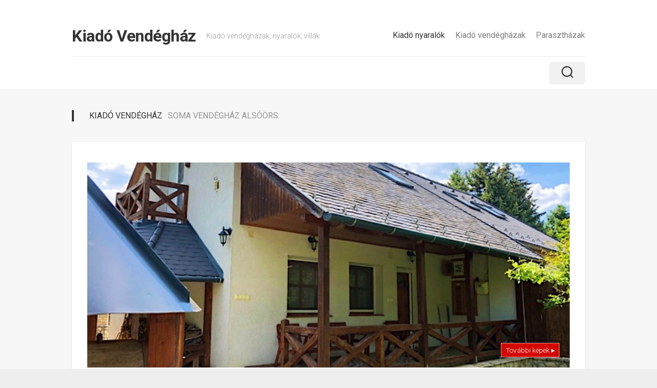

--- FILE ---
content_type: text/html; charset=UTF-8
request_url: https://kiadovendeghaz.hu/soma-vendeghaz-alsoors/
body_size: 10355
content:
<!DOCTYPE html> 
<html class="no-js" lang="hu">

<head>
	<meta charset="UTF-8">
	<meta name="viewport" content="width=device-width, initial-scale=1.0">
	<link rel="profile" href="https://gmpg.org/xfn/11">
		
	<title>Soma Vendégház Alsóörs &#8211; Kiadó Vendégház</title>
<meta name='robots' content='max-image-preview:large' />
<script>document.documentElement.className = document.documentElement.className.replace("no-js","js");</script>
<link rel='dns-prefetch' href='//fonts.googleapis.com' />
<link rel="alternate" type="application/rss+xml" title="Kiadó Vendégház &raquo; hírcsatorna" href="https://kiadovendeghaz.hu/feed/" />
<script type="text/javascript" id="wpp-js" src="https://kiadovendeghaz.hu/wp-content/plugins/wordpress-popular-posts/assets/js/wpp.min.js?ver=7.3.3" data-sampling="0" data-sampling-rate="100" data-api-url="https://kiadovendeghaz.hu/wp-json/wordpress-popular-posts" data-post-id="216046" data-token="10e4df434c" data-lang="0" data-debug="0"></script>
<link rel="alternate" title="oEmbed (JSON)" type="application/json+oembed" href="https://kiadovendeghaz.hu/wp-json/oembed/1.0/embed?url=https%3A%2F%2Fkiadovendeghaz.hu%2Fsoma-vendeghaz-alsoors%2F" />
<link rel="alternate" title="oEmbed (XML)" type="text/xml+oembed" href="https://kiadovendeghaz.hu/wp-json/oembed/1.0/embed?url=https%3A%2F%2Fkiadovendeghaz.hu%2Fsoma-vendeghaz-alsoors%2F&#038;format=xml" />
<style id='wp-img-auto-sizes-contain-inline-css' type='text/css'>
img:is([sizes=auto i],[sizes^="auto," i]){contain-intrinsic-size:3000px 1500px}
/*# sourceURL=wp-img-auto-sizes-contain-inline-css */
</style>
<style id='wp-emoji-styles-inline-css' type='text/css'>

	img.wp-smiley, img.emoji {
		display: inline !important;
		border: none !important;
		box-shadow: none !important;
		height: 1em !important;
		width: 1em !important;
		margin: 0 0.07em !important;
		vertical-align: -0.1em !important;
		background: none !important;
		padding: 0 !important;
	}
/*# sourceURL=wp-emoji-styles-inline-css */
</style>
<style id='wp-block-library-inline-css' type='text/css'>
:root{--wp-block-synced-color:#7a00df;--wp-block-synced-color--rgb:122,0,223;--wp-bound-block-color:var(--wp-block-synced-color);--wp-editor-canvas-background:#ddd;--wp-admin-theme-color:#007cba;--wp-admin-theme-color--rgb:0,124,186;--wp-admin-theme-color-darker-10:#006ba1;--wp-admin-theme-color-darker-10--rgb:0,107,160.5;--wp-admin-theme-color-darker-20:#005a87;--wp-admin-theme-color-darker-20--rgb:0,90,135;--wp-admin-border-width-focus:2px}@media (min-resolution:192dpi){:root{--wp-admin-border-width-focus:1.5px}}.wp-element-button{cursor:pointer}:root .has-very-light-gray-background-color{background-color:#eee}:root .has-very-dark-gray-background-color{background-color:#313131}:root .has-very-light-gray-color{color:#eee}:root .has-very-dark-gray-color{color:#313131}:root .has-vivid-green-cyan-to-vivid-cyan-blue-gradient-background{background:linear-gradient(135deg,#00d084,#0693e3)}:root .has-purple-crush-gradient-background{background:linear-gradient(135deg,#34e2e4,#4721fb 50%,#ab1dfe)}:root .has-hazy-dawn-gradient-background{background:linear-gradient(135deg,#faaca8,#dad0ec)}:root .has-subdued-olive-gradient-background{background:linear-gradient(135deg,#fafae1,#67a671)}:root .has-atomic-cream-gradient-background{background:linear-gradient(135deg,#fdd79a,#004a59)}:root .has-nightshade-gradient-background{background:linear-gradient(135deg,#330968,#31cdcf)}:root .has-midnight-gradient-background{background:linear-gradient(135deg,#020381,#2874fc)}:root{--wp--preset--font-size--normal:16px;--wp--preset--font-size--huge:42px}.has-regular-font-size{font-size:1em}.has-larger-font-size{font-size:2.625em}.has-normal-font-size{font-size:var(--wp--preset--font-size--normal)}.has-huge-font-size{font-size:var(--wp--preset--font-size--huge)}.has-text-align-center{text-align:center}.has-text-align-left{text-align:left}.has-text-align-right{text-align:right}.has-fit-text{white-space:nowrap!important}#end-resizable-editor-section{display:none}.aligncenter{clear:both}.items-justified-left{justify-content:flex-start}.items-justified-center{justify-content:center}.items-justified-right{justify-content:flex-end}.items-justified-space-between{justify-content:space-between}.screen-reader-text{border:0;clip-path:inset(50%);height:1px;margin:-1px;overflow:hidden;padding:0;position:absolute;width:1px;word-wrap:normal!important}.screen-reader-text:focus{background-color:#ddd;clip-path:none;color:#444;display:block;font-size:1em;height:auto;left:5px;line-height:normal;padding:15px 23px 14px;text-decoration:none;top:5px;width:auto;z-index:100000}html :where(.has-border-color){border-style:solid}html :where([style*=border-top-color]){border-top-style:solid}html :where([style*=border-right-color]){border-right-style:solid}html :where([style*=border-bottom-color]){border-bottom-style:solid}html :where([style*=border-left-color]){border-left-style:solid}html :where([style*=border-width]){border-style:solid}html :where([style*=border-top-width]){border-top-style:solid}html :where([style*=border-right-width]){border-right-style:solid}html :where([style*=border-bottom-width]){border-bottom-style:solid}html :where([style*=border-left-width]){border-left-style:solid}html :where(img[class*=wp-image-]){height:auto;max-width:100%}:where(figure){margin:0 0 1em}html :where(.is-position-sticky){--wp-admin--admin-bar--position-offset:var(--wp-admin--admin-bar--height,0px)}@media screen and (max-width:600px){html :where(.is-position-sticky){--wp-admin--admin-bar--position-offset:0px}}

/*# sourceURL=wp-block-library-inline-css */
</style><style id='global-styles-inline-css' type='text/css'>
:root{--wp--preset--aspect-ratio--square: 1;--wp--preset--aspect-ratio--4-3: 4/3;--wp--preset--aspect-ratio--3-4: 3/4;--wp--preset--aspect-ratio--3-2: 3/2;--wp--preset--aspect-ratio--2-3: 2/3;--wp--preset--aspect-ratio--16-9: 16/9;--wp--preset--aspect-ratio--9-16: 9/16;--wp--preset--color--black: #000000;--wp--preset--color--cyan-bluish-gray: #abb8c3;--wp--preset--color--white: #ffffff;--wp--preset--color--pale-pink: #f78da7;--wp--preset--color--vivid-red: #cf2e2e;--wp--preset--color--luminous-vivid-orange: #ff6900;--wp--preset--color--luminous-vivid-amber: #fcb900;--wp--preset--color--light-green-cyan: #7bdcb5;--wp--preset--color--vivid-green-cyan: #00d084;--wp--preset--color--pale-cyan-blue: #8ed1fc;--wp--preset--color--vivid-cyan-blue: #0693e3;--wp--preset--color--vivid-purple: #9b51e0;--wp--preset--gradient--vivid-cyan-blue-to-vivid-purple: linear-gradient(135deg,rgb(6,147,227) 0%,rgb(155,81,224) 100%);--wp--preset--gradient--light-green-cyan-to-vivid-green-cyan: linear-gradient(135deg,rgb(122,220,180) 0%,rgb(0,208,130) 100%);--wp--preset--gradient--luminous-vivid-amber-to-luminous-vivid-orange: linear-gradient(135deg,rgb(252,185,0) 0%,rgb(255,105,0) 100%);--wp--preset--gradient--luminous-vivid-orange-to-vivid-red: linear-gradient(135deg,rgb(255,105,0) 0%,rgb(207,46,46) 100%);--wp--preset--gradient--very-light-gray-to-cyan-bluish-gray: linear-gradient(135deg,rgb(238,238,238) 0%,rgb(169,184,195) 100%);--wp--preset--gradient--cool-to-warm-spectrum: linear-gradient(135deg,rgb(74,234,220) 0%,rgb(151,120,209) 20%,rgb(207,42,186) 40%,rgb(238,44,130) 60%,rgb(251,105,98) 80%,rgb(254,248,76) 100%);--wp--preset--gradient--blush-light-purple: linear-gradient(135deg,rgb(255,206,236) 0%,rgb(152,150,240) 100%);--wp--preset--gradient--blush-bordeaux: linear-gradient(135deg,rgb(254,205,165) 0%,rgb(254,45,45) 50%,rgb(107,0,62) 100%);--wp--preset--gradient--luminous-dusk: linear-gradient(135deg,rgb(255,203,112) 0%,rgb(199,81,192) 50%,rgb(65,88,208) 100%);--wp--preset--gradient--pale-ocean: linear-gradient(135deg,rgb(255,245,203) 0%,rgb(182,227,212) 50%,rgb(51,167,181) 100%);--wp--preset--gradient--electric-grass: linear-gradient(135deg,rgb(202,248,128) 0%,rgb(113,206,126) 100%);--wp--preset--gradient--midnight: linear-gradient(135deg,rgb(2,3,129) 0%,rgb(40,116,252) 100%);--wp--preset--font-size--small: 13px;--wp--preset--font-size--medium: 20px;--wp--preset--font-size--large: 36px;--wp--preset--font-size--x-large: 42px;--wp--preset--spacing--20: 0.44rem;--wp--preset--spacing--30: 0.67rem;--wp--preset--spacing--40: 1rem;--wp--preset--spacing--50: 1.5rem;--wp--preset--spacing--60: 2.25rem;--wp--preset--spacing--70: 3.38rem;--wp--preset--spacing--80: 5.06rem;--wp--preset--shadow--natural: 6px 6px 9px rgba(0, 0, 0, 0.2);--wp--preset--shadow--deep: 12px 12px 50px rgba(0, 0, 0, 0.4);--wp--preset--shadow--sharp: 6px 6px 0px rgba(0, 0, 0, 0.2);--wp--preset--shadow--outlined: 6px 6px 0px -3px rgb(255, 255, 255), 6px 6px rgb(0, 0, 0);--wp--preset--shadow--crisp: 6px 6px 0px rgb(0, 0, 0);}:where(.is-layout-flex){gap: 0.5em;}:where(.is-layout-grid){gap: 0.5em;}body .is-layout-flex{display: flex;}.is-layout-flex{flex-wrap: wrap;align-items: center;}.is-layout-flex > :is(*, div){margin: 0;}body .is-layout-grid{display: grid;}.is-layout-grid > :is(*, div){margin: 0;}:where(.wp-block-columns.is-layout-flex){gap: 2em;}:where(.wp-block-columns.is-layout-grid){gap: 2em;}:where(.wp-block-post-template.is-layout-flex){gap: 1.25em;}:where(.wp-block-post-template.is-layout-grid){gap: 1.25em;}.has-black-color{color: var(--wp--preset--color--black) !important;}.has-cyan-bluish-gray-color{color: var(--wp--preset--color--cyan-bluish-gray) !important;}.has-white-color{color: var(--wp--preset--color--white) !important;}.has-pale-pink-color{color: var(--wp--preset--color--pale-pink) !important;}.has-vivid-red-color{color: var(--wp--preset--color--vivid-red) !important;}.has-luminous-vivid-orange-color{color: var(--wp--preset--color--luminous-vivid-orange) !important;}.has-luminous-vivid-amber-color{color: var(--wp--preset--color--luminous-vivid-amber) !important;}.has-light-green-cyan-color{color: var(--wp--preset--color--light-green-cyan) !important;}.has-vivid-green-cyan-color{color: var(--wp--preset--color--vivid-green-cyan) !important;}.has-pale-cyan-blue-color{color: var(--wp--preset--color--pale-cyan-blue) !important;}.has-vivid-cyan-blue-color{color: var(--wp--preset--color--vivid-cyan-blue) !important;}.has-vivid-purple-color{color: var(--wp--preset--color--vivid-purple) !important;}.has-black-background-color{background-color: var(--wp--preset--color--black) !important;}.has-cyan-bluish-gray-background-color{background-color: var(--wp--preset--color--cyan-bluish-gray) !important;}.has-white-background-color{background-color: var(--wp--preset--color--white) !important;}.has-pale-pink-background-color{background-color: var(--wp--preset--color--pale-pink) !important;}.has-vivid-red-background-color{background-color: var(--wp--preset--color--vivid-red) !important;}.has-luminous-vivid-orange-background-color{background-color: var(--wp--preset--color--luminous-vivid-orange) !important;}.has-luminous-vivid-amber-background-color{background-color: var(--wp--preset--color--luminous-vivid-amber) !important;}.has-light-green-cyan-background-color{background-color: var(--wp--preset--color--light-green-cyan) !important;}.has-vivid-green-cyan-background-color{background-color: var(--wp--preset--color--vivid-green-cyan) !important;}.has-pale-cyan-blue-background-color{background-color: var(--wp--preset--color--pale-cyan-blue) !important;}.has-vivid-cyan-blue-background-color{background-color: var(--wp--preset--color--vivid-cyan-blue) !important;}.has-vivid-purple-background-color{background-color: var(--wp--preset--color--vivid-purple) !important;}.has-black-border-color{border-color: var(--wp--preset--color--black) !important;}.has-cyan-bluish-gray-border-color{border-color: var(--wp--preset--color--cyan-bluish-gray) !important;}.has-white-border-color{border-color: var(--wp--preset--color--white) !important;}.has-pale-pink-border-color{border-color: var(--wp--preset--color--pale-pink) !important;}.has-vivid-red-border-color{border-color: var(--wp--preset--color--vivid-red) !important;}.has-luminous-vivid-orange-border-color{border-color: var(--wp--preset--color--luminous-vivid-orange) !important;}.has-luminous-vivid-amber-border-color{border-color: var(--wp--preset--color--luminous-vivid-amber) !important;}.has-light-green-cyan-border-color{border-color: var(--wp--preset--color--light-green-cyan) !important;}.has-vivid-green-cyan-border-color{border-color: var(--wp--preset--color--vivid-green-cyan) !important;}.has-pale-cyan-blue-border-color{border-color: var(--wp--preset--color--pale-cyan-blue) !important;}.has-vivid-cyan-blue-border-color{border-color: var(--wp--preset--color--vivid-cyan-blue) !important;}.has-vivid-purple-border-color{border-color: var(--wp--preset--color--vivid-purple) !important;}.has-vivid-cyan-blue-to-vivid-purple-gradient-background{background: var(--wp--preset--gradient--vivid-cyan-blue-to-vivid-purple) !important;}.has-light-green-cyan-to-vivid-green-cyan-gradient-background{background: var(--wp--preset--gradient--light-green-cyan-to-vivid-green-cyan) !important;}.has-luminous-vivid-amber-to-luminous-vivid-orange-gradient-background{background: var(--wp--preset--gradient--luminous-vivid-amber-to-luminous-vivid-orange) !important;}.has-luminous-vivid-orange-to-vivid-red-gradient-background{background: var(--wp--preset--gradient--luminous-vivid-orange-to-vivid-red) !important;}.has-very-light-gray-to-cyan-bluish-gray-gradient-background{background: var(--wp--preset--gradient--very-light-gray-to-cyan-bluish-gray) !important;}.has-cool-to-warm-spectrum-gradient-background{background: var(--wp--preset--gradient--cool-to-warm-spectrum) !important;}.has-blush-light-purple-gradient-background{background: var(--wp--preset--gradient--blush-light-purple) !important;}.has-blush-bordeaux-gradient-background{background: var(--wp--preset--gradient--blush-bordeaux) !important;}.has-luminous-dusk-gradient-background{background: var(--wp--preset--gradient--luminous-dusk) !important;}.has-pale-ocean-gradient-background{background: var(--wp--preset--gradient--pale-ocean) !important;}.has-electric-grass-gradient-background{background: var(--wp--preset--gradient--electric-grass) !important;}.has-midnight-gradient-background{background: var(--wp--preset--gradient--midnight) !important;}.has-small-font-size{font-size: var(--wp--preset--font-size--small) !important;}.has-medium-font-size{font-size: var(--wp--preset--font-size--medium) !important;}.has-large-font-size{font-size: var(--wp--preset--font-size--large) !important;}.has-x-large-font-size{font-size: var(--wp--preset--font-size--x-large) !important;}
/*# sourceURL=global-styles-inline-css */
</style>

<style id='classic-theme-styles-inline-css' type='text/css'>
/*! This file is auto-generated */
.wp-block-button__link{color:#fff;background-color:#32373c;border-radius:9999px;box-shadow:none;text-decoration:none;padding:calc(.667em + 2px) calc(1.333em + 2px);font-size:1.125em}.wp-block-file__button{background:#32373c;color:#fff;text-decoration:none}
/*# sourceURL=/wp-includes/css/classic-themes.min.css */
</style>
<link rel='stylesheet' id='wordpress-popular-posts-css-css' href='https://kiadovendeghaz.hu/wp-content/plugins/wordpress-popular-posts/assets/css/wpp.css?ver=7.3.3' type='text/css' media='all' />
<link rel='stylesheet' id='parent-style-css' href='https://kiadovendeghaz.hu/wp-content/themes/gridframe/style.css?ver=6.9' type='text/css' media='all' />
<link rel='stylesheet' id='child-style-css' href='https://kiadovendeghaz.hu/wp-content/themes/gridframe_child/style.css?ver=6.9' type='text/css' media='all' />
<link rel='stylesheet' id='gridframe-style-css' href='https://kiadovendeghaz.hu/wp-content/themes/gridframe_child/style.css?ver=6.9' type='text/css' media='all' />
<style id='gridframe-style-inline-css' type='text/css'>
body { font-family: "Roboto", Arial, sans-serif; }

/*# sourceURL=gridframe-style-inline-css */
</style>
<link rel='stylesheet' id='gridframe-responsive-css' href='https://kiadovendeghaz.hu/wp-content/themes/gridframe/responsive.css?ver=6.9' type='text/css' media='all' />
<link rel='stylesheet' id='gridframe-font-awesome-css' href='https://kiadovendeghaz.hu/wp-content/themes/gridframe/fonts/all.min.css?ver=6.9' type='text/css' media='all' />
<link rel='stylesheet' id='roboto-css' href='//fonts.googleapis.com/css?family=Roboto%3A400%2C300italic%2C300%2C400italic%2C700&#038;subset=latin%2Clatin-ext&#038;ver=6.9' type='text/css' media='all' />
<link rel='stylesheet' id='taxopress-frontend-css-css' href='https://kiadovendeghaz.hu/wp-content/plugins/simple-tags/assets/frontend/css/frontend.css?ver=3.38.0' type='text/css' media='all' />
<script type="text/javascript" src="https://kiadovendeghaz.hu/wp-includes/js/jquery/jquery.min.js?ver=3.7.1" id="jquery-core-js"></script>
<script type="text/javascript" src="https://kiadovendeghaz.hu/wp-includes/js/jquery/jquery-migrate.min.js?ver=3.4.1" id="jquery-migrate-js"></script>
<script type="text/javascript" src="https://kiadovendeghaz.hu/wp-content/themes/gridframe/js/magic-grid.min.js?ver=6.9" id="gridframe-magic-grid-js"></script>
<script type="text/javascript" src="https://kiadovendeghaz.hu/wp-content/themes/gridframe/js/slick.min.js?ver=6.9" id="gridframe-slick-js"></script>
<script type="text/javascript" src="https://kiadovendeghaz.hu/wp-content/plugins/simple-tags/assets/frontend/js/frontend.js?ver=3.38.0" id="taxopress-frontend-js-js"></script>
<link rel="https://api.w.org/" href="https://kiadovendeghaz.hu/wp-json/" /><link rel="alternate" title="JSON" type="application/json" href="https://kiadovendeghaz.hu/wp-json/wp/v2/posts/216046" /><link rel="EditURI" type="application/rsd+xml" title="RSD" href="https://kiadovendeghaz.hu/xmlrpc.php?rsd" />
<meta name="generator" content="WordPress 6.9" />
<link rel="canonical" href="https://kiadovendeghaz.hu/soma-vendeghaz-alsoors/" />
<link rel='shortlink' href='https://kiadovendeghaz.hu/?p=216046' />
            <style id="wpp-loading-animation-styles">@-webkit-keyframes bgslide{from{background-position-x:0}to{background-position-x:-200%}}@keyframes bgslide{from{background-position-x:0}to{background-position-x:-200%}}.wpp-widget-block-placeholder,.wpp-shortcode-placeholder{margin:0 auto;width:60px;height:3px;background:#dd3737;background:linear-gradient(90deg,#dd3737 0%,#571313 10%,#dd3737 100%);background-size:200% auto;border-radius:3px;-webkit-animation:bgslide 1s infinite linear;animation:bgslide 1s infinite linear}</style>
            <link rel="icon" href="https://kiadovendeghaz.hu/wp-content/uploads/2024/03/cropped-kv-ikon.png" sizes="32x32" />
<link rel="icon" href="https://kiadovendeghaz.hu/wp-content/uploads/2024/03/cropped-kv-ikon.png" sizes="192x192" />
<link rel="apple-touch-icon" href="https://kiadovendeghaz.hu/wp-content/uploads/2024/03/cropped-kv-ikon.png" />
<meta name="msapplication-TileImage" content="https://kiadovendeghaz.hu/wp-content/uploads/2024/03/cropped-kv-ikon.png" />
<style id="kirki-inline-styles"></style><noscript><style id="rocket-lazyload-nojs-css">.rll-youtube-player, [data-lazy-src]{display:none !important;}</style></noscript></head>

<body class="wp-singular post-template-default single single-post postid-216046 single-format-standard wp-theme-gridframe wp-child-theme-gridframe_child col-1c full-width mobile-menu logged-out">


<a class="skip-link screen-reader-text" href="#page">Tovább a tartalomhoz</a>

<div id="wrapper">
	
		
	<header id="header" class="hide-on-scroll-down nav-menu-dropdown-left">

		<div class="container-inner group">
			
			<div id="header-top" class="group">
			
				<p class="site-title"><a href="https://kiadovendeghaz.hu/" rel="home">Kiadó Vendégház</a></p>
									<p class="site-description">Kiadó vendégházak, nyaralók, villák</p>
								
									<div id="wrap-nav-header" class="wrap-nav">
								<nav id="nav-header-nav" class="main-navigation nav-menu">
			<button class="menu-toggle" aria-controls="primary-menu" aria-expanded="false">
				<span class="screen-reader-text">Expand Menu</span><div class="menu-toggle-icon"><span></span><span></span><span></span></div>			</button>
			<div class="menu-kategoriak-container"><ul id="nav-header" class="menu"><li id="menu-item-1557" class="menu-item menu-item-type-taxonomy menu-item-object-category current-post-ancestor current-menu-parent current-post-parent menu-item-1557"><span class="menu-item-wrapper"><a href="https://kiadovendeghaz.hu/kategoria/kiado-nyaralo/"><span class="screen-reader-text">Current Page Parent </span>Kiadó nyaralók</a></span></li>
<li id="menu-item-1558" class="menu-item menu-item-type-taxonomy menu-item-object-category menu-item-1558"><span class="menu-item-wrapper"><a href="https://kiadovendeghaz.hu/kategoria/kiado-vendeghaz/">Kiadó vendégházak</a></span></li>
<li id="menu-item-1559" class="menu-item menu-item-type-taxonomy menu-item-object-category menu-item-1559"><span class="menu-item-wrapper"><a href="https://kiadovendeghaz.hu/kategoria/kiado-paraszthaz/">Parasztházak</a></span></li>
</ul></div>		</nav>
							</div>
								
									<div id="wrap-nav-mobile" class="wrap-nav">
								<nav id="nav-mobile-nav" class="main-navigation nav-menu">
			<button class="menu-toggle" aria-controls="primary-menu" aria-expanded="false">
				<span class="screen-reader-text">Expand Menu</span><div class="menu-toggle-icon"><span></span><span></span><span></span></div>			</button>
			<div class="menu-kategoriak-container"><ul id="nav-mobile" class="menu"><li class="menu-item menu-item-type-taxonomy menu-item-object-category current-post-ancestor current-menu-parent current-post-parent menu-item-1557"><span class="menu-item-wrapper"><a href="https://kiadovendeghaz.hu/kategoria/kiado-nyaralo/"><span class="screen-reader-text">Current Page Parent </span>Kiadó nyaralók</a></span></li>
<li class="menu-item menu-item-type-taxonomy menu-item-object-category menu-item-1558"><span class="menu-item-wrapper"><a href="https://kiadovendeghaz.hu/kategoria/kiado-vendeghaz/">Kiadó vendégházak</a></span></li>
<li class="menu-item menu-item-type-taxonomy menu-item-object-category menu-item-1559"><span class="menu-item-wrapper"><a href="https://kiadovendeghaz.hu/kategoria/kiado-paraszthaz/">Parasztházak</a></span></li>
</ul></div>		</nav>
							</div>
							
			</div>
			
			<div id="header-bottom" class="group">
			
									<ul class="social-links"></ul>							
									<div class="search-trap-focus">
						<button class="toggle-search">
							<svg class="svg-icon" id="svg-search" aria-hidden="true" role="img" focusable="false" xmlns="http://www.w3.org/2000/svg" width="23" height="23" viewBox="0 0 23 23"><path d="M38.710696,48.0601792 L43,52.3494831 L41.3494831,54 L37.0601792,49.710696 C35.2632422,51.1481185 32.9839107,52.0076499 30.5038249,52.0076499 C24.7027226,52.0076499 20,47.3049272 20,41.5038249 C20,35.7027226 24.7027226,31 30.5038249,31 C36.3049272,31 41.0076499,35.7027226 41.0076499,41.5038249 C41.0076499,43.9839107 40.1481185,46.2632422 38.710696,48.0601792 Z M36.3875844,47.1716785 C37.8030221,45.7026647 38.6734666,43.7048964 38.6734666,41.5038249 C38.6734666,36.9918565 35.0157934,33.3341833 30.5038249,33.3341833 C25.9918565,33.3341833 22.3341833,36.9918565 22.3341833,41.5038249 C22.3341833,46.0157934 25.9918565,49.6734666 30.5038249,49.6734666 C32.7048964,49.6734666 34.7026647,48.8030221 36.1716785,47.3875844 C36.2023931,47.347638 36.2360451,47.3092237 36.2726343,47.2726343 C36.3092237,47.2360451 36.347638,47.2023931 36.3875844,47.1716785 Z" transform="translate(-20 -31)"></path></svg>
							<svg class="svg-icon" id="svg-close" aria-hidden="true" role="img" focusable="false" xmlns="http://www.w3.org/2000/svg" width="23" height="23" viewBox="0 0 16 16"><polygon fill="" fill-rule="evenodd" points="6.852 7.649 .399 1.195 1.445 .149 7.899 6.602 14.352 .149 15.399 1.195 8.945 7.649 15.399 14.102 14.352 15.149 7.899 8.695 1.445 15.149 .399 14.102"></polygon></svg>
						</button>
						<div class="search-expand">
							<div class="search-expand-inner">
								<form method="get" class="searchform themeform" action="https://kiadovendeghaz.hu/">
	<div>
		<input type="text" class="search" name="s" onblur="if(this.value=='')this.value='Keresendő szó és enter';" onfocus="if(this.value=='Keresendő szó és enter')this.value='';" value="Keresendő szó és enter" />
	</div>
</form>							</div>
						</div>
					</div>
							
			</div>
			
						
		</div>
		
	</header><!--/#header-->
	
	<div class="main container-inner" id="page">
		<div class="main-inner group">	<div class="content">
        <div class="page-title group">
	<div class="page-title-inner group">
	
					<h2> Kiadó Vendégház <span> &middot; Soma Vendégház Alsóörs</span></h2>
			
		
								
	</div><!--/.page-title-inner-->
</div><!--/.page-title-->        
                                                            
			<article id="post-216046" class="post-216046 post type-post status-publish format-standard has-post-thumbnail hentry category-kiado-nyaralo tag-alsoors tag-aprilis-oktober tag-balaton tag-kiado-nyaralo tag-kiado-nyaralo-alsoors tag-online-foglalas tag-vendeghaz">

				<div class="post-wrapper group">

                    
						<div class="entry-media">
							<a href="https://szallas.hu/soma-vendeghaz-alsoors?key=8q4r35v5v3ksm2n6k8qqjprdks5k83lc" target="_blank" rel="nofollow">
								<div class="image-container">
                                    <img width="600" height="400" src="https://kiadovendeghaz.hu/wp-content/uploads/2024/03/Soma-Vendeghaz-Alsoors.jpg" class="attachment-large_x size-large_x wp-post-image" alt="" decoding="async" fetchpriority="high" srcset="https://kiadovendeghaz.hu/wp-content/uploads/2024/03/Soma-Vendeghaz-Alsoors.jpg 640w, https://kiadovendeghaz.hu/wp-content/uploads/2024/03/Soma-Vendeghaz-Alsoors-420x280.jpg 420w" sizes="(max-width: 600px) 100vw, 600px" />									<div class="image-text">További képek ▸</div>
								</div>
							</a>
						</div>
                    
                    						<header class="entry-header group">
							<h1 class="entry-title">Soma Vendégház Alsóörs</h1>
						</header>
                    					<div class="clear"></div>

					<div class="entry-content">
						<div class="entry themeform">
                            <p>Üdülőházunk Alsóörs csendes övezetében található, a Balaton partjától 300 méterre. A házban öt fő részére tudunk szállást biztosítani. A házat a vendégek önállóan használhatják. </p>
<p>A ház földszint és tetőtér: 80 m2, 3 fedett terasz kerti bútorokkal, nappali SAT-TV-vel ASTRA műhold által sugárzott csatornák, felszerelt konyha és étkező kerti kapcsolattal, fürdőszoba mosógéppel, három kétágyas hálószoba. A kertben grillezési és bográcsozási lehetőség, az udvarban zárt parkolási lehetőség adott. A ház fűthető, családi ház, téliesített. A teljes házban internet, wifi.</p>
<p>Családok számára ideális szálláshely. Nem bulihely.</p>
<div class="arak">
<div class="address">
<strong>Soma Vendégház Alsóörs</strong><br />
<span class="area">Alsóörs, Bartók Béla utca 23.</span></div>
<p>Ingyenes parkolás<br />
Ingyenes WIFI<br />
Nyitvatartás: június 1. &#8211; augusztus 31.<br />
3 szoba, 5 férőhely</p>
<div class="info">
<a class="foglalas" href="https://szallas.hu/soma-vendeghaz-alsoors?key=8q4r35v5v3ksm2n6k8qqjprdks5k83lc" target="_blank" rel="noopener">Árak, további információk →</a><a class="galeria" href="https://szallas.hu/soma-vendeghaz-alsoors?key=8q4r35v5v3ksm2n6k8qqjprdks5k83lc" target="_blank" rel="noopener">Képek megtekintése →</a>
</div>
<div class="tajekoztato">
<span class="ifa">Idegenforgalmi adó: 500 Ft/éj</span><br />
Az információk tájékoztató jellegűek, a változtatás és elírás joga fenntartva. <br />Pontos árak szezontól és létszámtól függően.</div>
</div>
<div class="ntak">azonosító: <a href="https://szallashirdeto.hu/?view=showad&#038;adid=28089&#038;cityid=20" target="_blank" rel="follow noopener">28089</a>, MA20006953</div>

                            							<div class="clear"></div>
						</div><!--/.entry-->
					</div>
					<div class="entry-footer group">
                        <p class="post-tags"><a href="https://kiadovendeghaz.hu/vendeghaz/alsoors/" rel="tag">Alsóörs</a><a href="https://kiadovendeghaz.hu/vendeghaz/aprilis-oktober/" rel="tag">április-október</a><a href="https://kiadovendeghaz.hu/vendeghaz/balaton/" rel="tag">Balaton</a><a href="https://kiadovendeghaz.hu/vendeghaz/kiado-nyaralo/" rel="tag">kiadó nyaraló</a><a href="https://kiadovendeghaz.hu/vendeghaz/kiado-nyaralo-alsoors/" rel="tag">kiadó nyaraló Alsóörs</a><a href="https://kiadovendeghaz.hu/vendeghaz/online-foglalas/" rel="tag">online foglalás</a><a href="https://kiadovendeghaz.hu/vendeghaz/vendeghaz/" rel="tag">Vendégház</a></p>						<div class="clear"></div>
                        	<ul class="post-nav group">
		<li class="next"><a href="https://kiadovendeghaz.hu/vadrozsa-vendeghaz-demjen/" rel="next"><i class="fas fa-chevron-right"></i><strong>Következő</strong> <span>Vadrózsa Vendégház Demjén</span></a></li>
		<li class="previous"><a href="https://kiadovendeghaz.hu/borokasvolgy-vendeghaz-malyinka/" rel="prev"><i class="fas fa-chevron-left"></i><strong>Előző</strong> <span>Borókásvölgy Vendégház Mályinka</span></a></li>
	</ul>
                        
	<div class="sharrre-container sharrre-header group">
		<span>Share</span>
		<div id="twitter" class="sharrre">
			<a class="box group" href="https://twitter.com/intent/tweet?url=https://kiadovendeghaz.hu/soma-vendeghaz-alsoors/&text=Soma Vendégház Alsóörs" title="Share on X">
				<div class="count"><i class="fas fa-plus"></i></div><div class="share"><i class="fab fa-x-twitter"></i></div>
			</a>
		</div>
		<div id="facebook" class="sharrre">
			<a class="box group" href="https://www.facebook.com/sharer/sharer.php?u=https://kiadovendeghaz.hu/soma-vendeghaz-alsoors/" title="Share on Facebook">
				<div class="count"><i class="fas fa-plus"></i></div><div class="share"><i class="fab fa-facebook-square"></i></div>
			</a>
		</div>
		<div id="pinterest" class="sharrre">
			<a class="box group" href="https://pinterest.com/pin/create/button/?url=https://kiadovendeghaz.hu/soma-vendeghaz-alsoors/&media=&description=Soma Vendégház Alsóörs" title="Share on Pinterest">
				<div class="count"><i class="fas fa-plus"></i></div><div class="share"><i class="fab fa-pinterest"></i></div>
			</a>
		</div>
		<div id="linkedin" class="sharrre">
			<a class="box group" href="https://www.linkedin.com/shareArticle?mini=true&url=https://kiadovendeghaz.hu/soma-vendeghaz-alsoors/" title="Share on LinkedIn">
				<div class="count"><i class="fas fa-plus"></i></div><div class="share"><i class="fab fa-linkedin"></i></div>
			</a>
		</div>
	</div><!--/.sharrre-container-->
	
	                        

<h4 class="heading">
	Lehet, hogy ezek is tetszenek...</h4>

<ul class="related-posts group">
	
		<li class="related">
		<article class="related-post">

			<div class="related-thumbnail">
				<a href="https://kiadovendeghaz.hu/pajer-kemping-es-strand-gyomaendrod/">
											<img width="320" height="240" src="https://kiadovendeghaz.hu/wp-content/uploads/2024/03/Pajer-Kemping-es-Strand-Gyomaendrod-320x240.jpg" class="attachment-medium_x size-medium_x wp-post-image" alt="" decoding="async" />					<!--					--><!--					--><!--					-->				</a>
			</div><!--/.post-thumbnail-->
			
			<div class="related-inner">
				
				<h4 class="related-title">
					<a href="https://kiadovendeghaz.hu/pajer-kemping-es-strand-gyomaendrod/" rel="bookmark">Pájer Kemping és Strand Gyomaendrőd</a>
				</h4><!--/.post-title-->
			
			</div><!--/.related-inner-->

		</article>
	</li><!--/.related-->
		<li class="related">
		<article class="related-post">

			<div class="related-thumbnail">
				<a href="https://kiadovendeghaz.hu/tiszavirag-vendeghaz-kiskore/">
											<img width="320" height="240" src="https://kiadovendeghaz.hu/wp-content/uploads/2024/03/Tiszavirag-Vendeghaz-Kiskore-320x240.jpg" class="attachment-medium_x size-medium_x wp-post-image" alt="" decoding="async" />					<!--					--><!--					--><!--					-->				</a>
			</div><!--/.post-thumbnail-->
			
			<div class="related-inner">
				
				<h4 class="related-title">
					<a href="https://kiadovendeghaz.hu/tiszavirag-vendeghaz-kiskore/" rel="bookmark">Tiszavirág Vendégház Kisköre</a>
				</h4><!--/.post-title-->
			
			</div><!--/.related-inner-->

		</article>
	</li><!--/.related-->
		<li class="related">
		<article class="related-post">

			<div class="related-thumbnail">
				<a href="https://kiadovendeghaz.hu/harangszo-vendeghaz-debrete/">
											<img width="320" height="240" src="https://kiadovendeghaz.hu/wp-content/uploads/2024/03/Harangszo-Vendeghaz-Debrete-320x240.jpg" class="attachment-medium_x size-medium_x wp-post-image" alt="" decoding="async" loading="lazy" />					<!--					--><!--					--><!--					-->				</a>
			</div><!--/.post-thumbnail-->
			
			<div class="related-inner">
				
				<h4 class="related-title">
					<a href="https://kiadovendeghaz.hu/harangszo-vendeghaz-debrete/" rel="bookmark">Harangszó Vendégház Debréte</a>
				</h4><!--/.post-title-->
			
			</div><!--/.related-inner-->

		</article>
	</li><!--/.related-->
		
</ul><!--/.post-related-->

                        					</div>
				</div>
			</article><!--/.post-->
        	</div><!--/.content-->
		</div><!--/.main-inner-->
	</div><!--/.main-->
	
	<footer id="footer">
	
					
				
		<div id="footer-bottom">
			
			<a id="back-to-top" href="#"><i class="fas fa-angle-up"></i></a>
				
			<div class="pad group">
				
				<div class="grid one-full">
					
										
					<div id="copyright">
													<p><a href="https://kiadovendeghaz.hu"> Kiadó Vendégház</a>  &copy; 2026. Minden jog fenntartva.</p>
											</div><!--/#copyright-->

					<div class="by_szallashirdeto">A weboldal a <a href="https://szallashirdeto.hu"> szallashirdeto.hu </a>része.</div>
					<div class="partners">
						<div class="parters"><a href="https://bapro.hu">bapro.hu</a></div><div class="parters"><a href="https://kiado-balatoni-szallasok.hu">kiado-balatoni-szallasok</a></div><div class="parters"><a href="https://szallas24.hu">szallas24.hu</a></div><div class="parters"><a href="https://korospartihazak.hu">korospartihazak.hu</a></div><div class="parters"><a href="https://ap24.hu">Kiadó apartmanok</a></div><div class="parters"><a href="https://horvatorszagi-szallasok.hu/kategoria/horvatorszagi-kiado-nyaralo/">Horvátország vendégházak</a></div>					</div>
					
				</div>
				
				<div class="grid one-full">	
											<ul class="social-links"></ul>									</div>
				
			</div><!--/.pad-->

		</div><!--/#footer-bottom-->

	</footer><!--/#footer-->

</div><!--/#wrapper-->

<script type="speculationrules">
{"prefetch":[{"source":"document","where":{"and":[{"href_matches":"/*"},{"not":{"href_matches":["/wp-*.php","/wp-admin/*","/wp-content/uploads/*","/wp-content/*","/wp-content/plugins/*","/wp-content/themes/gridframe_child/*","/wp-content/themes/gridframe/*","/*\\?(.+)"]}},{"not":{"selector_matches":"a[rel~=\"nofollow\"]"}},{"not":{"selector_matches":".no-prefetch, .no-prefetch a"}}]},"eagerness":"conservative"}]}
</script>
	<script>
	/(trident|msie)/i.test(navigator.userAgent)&&document.getElementById&&window.addEventListener&&window.addEventListener("hashchange",function(){var t,e=location.hash.substring(1);/^[A-z0-9_-]+$/.test(e)&&(t=document.getElementById(e))&&(/^(?:a|select|input|button|textarea)$/i.test(t.tagName)||(t.tabIndex=-1),t.focus())},!1);
	</script>
	<script type="text/javascript" src="https://kiadovendeghaz.hu/wp-content/themes/gridframe/js/jquery.fitvids.js?ver=6.9" id="gridframe-fitvids-js"></script>
<script type="text/javascript" src="https://kiadovendeghaz.hu/wp-content/themes/gridframe/js/scripts.js?ver=6.9" id="gridframe-scripts-js"></script>
<script type="text/javascript" src="https://kiadovendeghaz.hu/wp-content/themes/gridframe/js/nav.js?ver=1711624349" id="gridframe-nav-script-js"></script>
<script id="wp-emoji-settings" type="application/json">
{"baseUrl":"https://s.w.org/images/core/emoji/17.0.2/72x72/","ext":".png","svgUrl":"https://s.w.org/images/core/emoji/17.0.2/svg/","svgExt":".svg","source":{"concatemoji":"https://kiadovendeghaz.hu/wp-includes/js/wp-emoji-release.min.js?ver=6.9"}}
</script>
<script type="module">
/* <![CDATA[ */
/*! This file is auto-generated */
const a=JSON.parse(document.getElementById("wp-emoji-settings").textContent),o=(window._wpemojiSettings=a,"wpEmojiSettingsSupports"),s=["flag","emoji"];function i(e){try{var t={supportTests:e,timestamp:(new Date).valueOf()};sessionStorage.setItem(o,JSON.stringify(t))}catch(e){}}function c(e,t,n){e.clearRect(0,0,e.canvas.width,e.canvas.height),e.fillText(t,0,0);t=new Uint32Array(e.getImageData(0,0,e.canvas.width,e.canvas.height).data);e.clearRect(0,0,e.canvas.width,e.canvas.height),e.fillText(n,0,0);const a=new Uint32Array(e.getImageData(0,0,e.canvas.width,e.canvas.height).data);return t.every((e,t)=>e===a[t])}function p(e,t){e.clearRect(0,0,e.canvas.width,e.canvas.height),e.fillText(t,0,0);var n=e.getImageData(16,16,1,1);for(let e=0;e<n.data.length;e++)if(0!==n.data[e])return!1;return!0}function u(e,t,n,a){switch(t){case"flag":return n(e,"\ud83c\udff3\ufe0f\u200d\u26a7\ufe0f","\ud83c\udff3\ufe0f\u200b\u26a7\ufe0f")?!1:!n(e,"\ud83c\udde8\ud83c\uddf6","\ud83c\udde8\u200b\ud83c\uddf6")&&!n(e,"\ud83c\udff4\udb40\udc67\udb40\udc62\udb40\udc65\udb40\udc6e\udb40\udc67\udb40\udc7f","\ud83c\udff4\u200b\udb40\udc67\u200b\udb40\udc62\u200b\udb40\udc65\u200b\udb40\udc6e\u200b\udb40\udc67\u200b\udb40\udc7f");case"emoji":return!a(e,"\ud83e\u1fac8")}return!1}function f(e,t,n,a){let r;const o=(r="undefined"!=typeof WorkerGlobalScope&&self instanceof WorkerGlobalScope?new OffscreenCanvas(300,150):document.createElement("canvas")).getContext("2d",{willReadFrequently:!0}),s=(o.textBaseline="top",o.font="600 32px Arial",{});return e.forEach(e=>{s[e]=t(o,e,n,a)}),s}function r(e){var t=document.createElement("script");t.src=e,t.defer=!0,document.head.appendChild(t)}a.supports={everything:!0,everythingExceptFlag:!0},new Promise(t=>{let n=function(){try{var e=JSON.parse(sessionStorage.getItem(o));if("object"==typeof e&&"number"==typeof e.timestamp&&(new Date).valueOf()<e.timestamp+604800&&"object"==typeof e.supportTests)return e.supportTests}catch(e){}return null}();if(!n){if("undefined"!=typeof Worker&&"undefined"!=typeof OffscreenCanvas&&"undefined"!=typeof URL&&URL.createObjectURL&&"undefined"!=typeof Blob)try{var e="postMessage("+f.toString()+"("+[JSON.stringify(s),u.toString(),c.toString(),p.toString()].join(",")+"));",a=new Blob([e],{type:"text/javascript"});const r=new Worker(URL.createObjectURL(a),{name:"wpTestEmojiSupports"});return void(r.onmessage=e=>{i(n=e.data),r.terminate(),t(n)})}catch(e){}i(n=f(s,u,c,p))}t(n)}).then(e=>{for(const n in e)a.supports[n]=e[n],a.supports.everything=a.supports.everything&&a.supports[n],"flag"!==n&&(a.supports.everythingExceptFlag=a.supports.everythingExceptFlag&&a.supports[n]);var t;a.supports.everythingExceptFlag=a.supports.everythingExceptFlag&&!a.supports.flag,a.supports.everything||((t=a.source||{}).concatemoji?r(t.concatemoji):t.wpemoji&&t.twemoji&&(r(t.twemoji),r(t.wpemoji)))});
//# sourceURL=https://kiadovendeghaz.hu/wp-includes/js/wp-emoji-loader.min.js
/* ]]> */
</script>
</body>
</html>
<!-- Dynamic page generated in 0.484 seconds. -->
<!-- Cached page generated by WP-Super-Cache on 2026-01-22 18:03:14 -->

<!-- super cache -->

--- FILE ---
content_type: text/css
request_url: https://kiadovendeghaz.hu/wp-content/themes/gridframe_child/style.css?ver=6.9
body_size: 1018
content:
/*
Theme Name: Gridframe Child
Template: gridframe
Autor: Attila
*/

.image-container {
    position: relative;
}

.image-container img {
    max-height: 400px;
    object-fit: cover;
}

.image-text {
    position: absolute;
    bottom: 20px;
    right: 20px;
    color: white;
    background-color: #d30700;
    padding: 2px 8px;
    border: rgba(255, 255, 255, 0.57) 1px solid;
    font-size: .9em;
}
.image-text:hover {
    background-color: green;
}


.arak {
    color: #346e8c;
    margin: 20px 0 5px;
    display: block;
    border: 1px lightblue solid;
    background-color: aliceblue;
    padding: 5px 10px;
    background-color: aliceblue;
    padding: 15px;
}

.arak a {
    color: #346e8c;
}

.info a {
    display: inline-block;
    padding: 5px 15px;
    color: #FFFFFF;
    border-radius: 5px;
    margin:10px 10px 10px 0;
}

.info a:hover {
    background-color: green;
}

.galeria {
    background-color: #00a0d2;
    font-weight: bold;
}

.foglalas {
    background-color: #c00101;
    font-weight: bold;
}

.relative {
    position: relative;
}

.kepek {
    position: absolute;
    bottom: 15px;
    right: 15px;
    z-index: 5;
    background-color: #d30700;
    color: rgba(255, 255, 255, 0.47);
    padding: 7px 18px;
    border-radius: 8px;
    font-weight: bold;
}

.kepek:hover {
    background-color: green;
    color: white;
}

.ntak {
    font-size: 0.7em;
    color: #a9a9a9;
}
.ntak a {
    color: #a9a9a9;
    text-decoration: none;
}

.tajekoztato {
    margin-top: 10px;
    font-size: 0.8em;
    color: #737373;
}

.gallery-item {
    margin-bottom: 10px;
}

.subtitle {
    font-size: 2rem;
    line-height: 2rem;
    padding: 0;
    margin: 0 0 20px 0;
}

.szallas-link-oldal {
    margin-top: 20px;
    text-align: center;
    line-height: normal;
    font-size: 1.5rem;
}

.maganhirdetes {
    display: flex;
    justify-content: center;
    align-items: center;
    position: absolute;
    bottom: 20px;
    right: 20px;
    background-color: red;
    padding: 3px;
    color: white;
    width: 20px;
    height: 20px;
    border-radius: 50%;
    font-weight: bold;
}

.szallas-link-oldal a {
    color: #b00000;
    padding: 3px 6px;
    display: inline-block;
    box-shadow: none;
    margin-bottom: 30px;
}

.info {
    display: flex;
    justify-content: center;
    margin-top: 15px;
}

.address {
    color: black;
    font-size: .9em;
    border-bottom: 1px lightblue solid;
    padding-bottom: 5px;
    margin-bottom: 15px
}
.address a:hover {
    color: #346e8c;
}

.tajekoztato {
    margin-top:30px;
    padding-top:10px;
    border-top: 1px lightblue solid;
    line-height: 130%
}

.post-tags {
    margin: 0 0 40px;
    text-align: center;
}

.post-tags a {
    background-color: #f5f5f5;
    border-bottom: transparent 1px solid;
    color: #2380b2;
}
.post-tags a:hover {
    background-color: #ffffff;
    border-bottom: #2380b2 1px solid;
    color: #2380b2;
}

.content-ferohely {
    color: #6c6c6c;
    padding: 0 20px;
    margin-bottom: 4px;
}

.partners {
    margin: 15px auto;
    max-width: 95%;
    padding: 5px 10px;
    display: flex;
    flex-wrap: wrap;
    gap: 10px;
    justify-content: center;
}

.partners a {
    background-color: #f3f3f3;
    padding: 3px 15px;
    border-radius: 15px;
}

.partners a:hover {
    background-color: #fff;
}

.by_szallashirdeto {
    padding: 0 20px 5px;
    text-align: center;
}

.by_szallashirdeto a {
    color: darkred;
}

.post-nav li.next a {
    text-align: right;
}